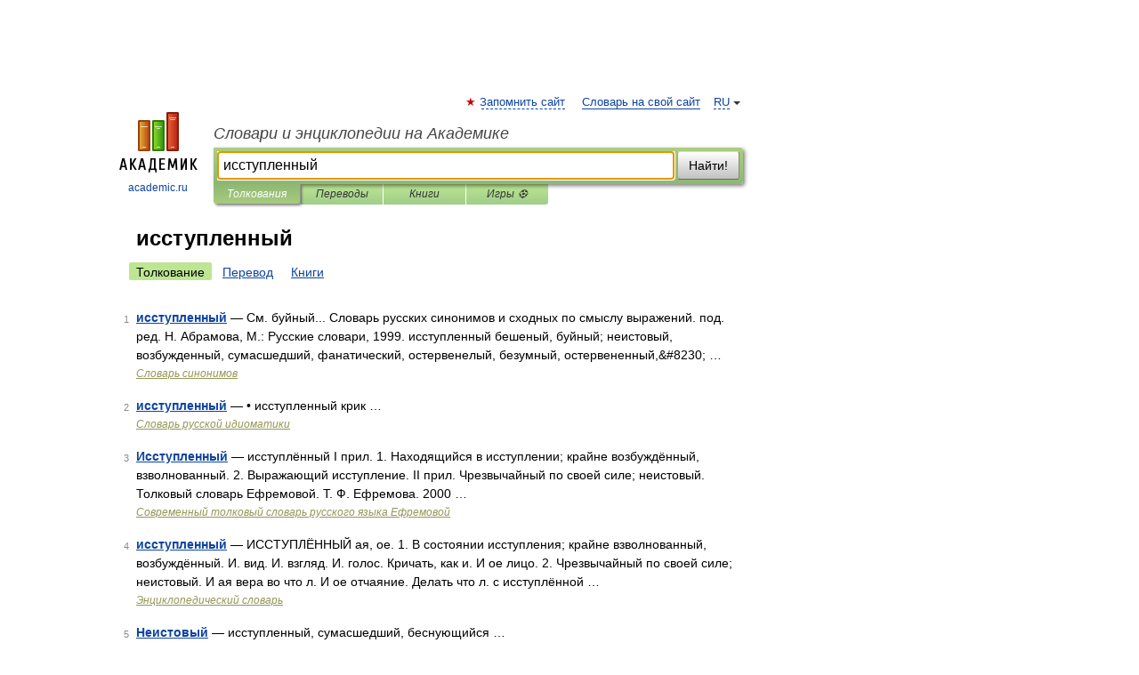

--- FILE ---
content_type: application/javascript; charset=utf-8
request_url: https://fundingchoicesmessages.google.com/f/AGSKWxUYC2vQKLdREiG1l0g569Ol4gVFxYTGEOozU4I9T3uzy3KTk-FYT87LdyT8tmEZ91arBRiiSZC4XwNS7N7UucIdYzBj8hqbJeLIsdH16BfI3OzkPKjqXih_z1G0Ynq6FKWGGf8G85Aw_INJndlgTbPka_Uj9nhgtgXi_fxBr21e_dC6qWO7cklgB-la/_/local-ad./abm.asp?-ads/get?/250x250-adverts./adchain-
body_size: -1285
content:
window['a750a355-ae77-472b-9411-16f2ad942996'] = true;